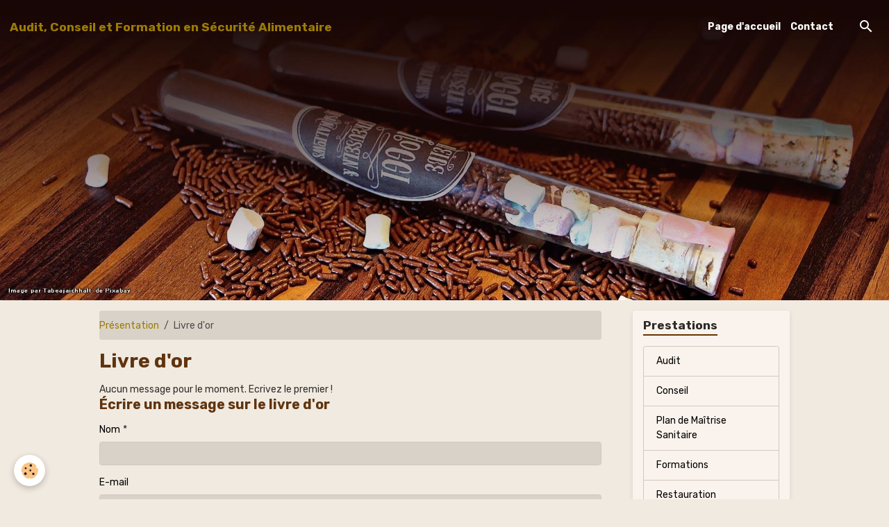

--- FILE ---
content_type: text/html; charset=UTF-8
request_url: http://www.performancesecualim.com/livre-d-or/
body_size: 25823
content:

<!DOCTYPE html>
<html lang="fr">
    <head>
        <title>Livre d'or</title>
        <meta name="theme-color" content="rgba(46, 20, 4, 1)">
        <meta name="msapplication-navbutton-color" content="rgba(46, 20, 4, 1)">
        <!-- METATAGS -->
        <!-- rebirth / chocolate -->
<!--[if IE]>
<meta http-equiv="X-UA-Compatible" content="IE=edge">
<![endif]-->
<meta charset="utf-8">
<meta name="viewport" content="width=device-width, initial-scale=1, shrink-to-fit=no">
    <link rel="canonical" href="http://www.performancesecualim.com/livre-d-or/">
<meta name="generator" content="e-monsite (e-monsite.com)">



    
    <link rel="preconnect" href="https://fonts.googleapis.com">
    <link rel="preconnect" href="https://fonts.gstatic.com" crossorigin="anonymous">
    <link href="https://fonts.googleapis.com/css?family=Rubik:300,300italic,400,400italic,700,700italic&display=swap" rel="stylesheet">

<link href="//www.performancesecualim.com/themes/combined.css?v=6_1642769533_89" rel="stylesheet">


<link rel="preload" href="//www.performancesecualim.com/medias/static/themes/bootstrap_v4/js/jquery-3.6.3.min.js?v=26012023" as="script">
<script src="//www.performancesecualim.com/medias/static/themes/bootstrap_v4/js/jquery-3.6.3.min.js?v=26012023"></script>
<link rel="preload" href="//www.performancesecualim.com/medias/static/themes/bootstrap_v4/js/popper.min.js?v=31012023" as="script">
<script src="//www.performancesecualim.com/medias/static/themes/bootstrap_v4/js/popper.min.js?v=31012023"></script>
<link rel="preload" href="//www.performancesecualim.com/medias/static/themes/bootstrap_v4/js/bootstrap.min.js?v=31012023" as="script">
<script src="//www.performancesecualim.com/medias/static/themes/bootstrap_v4/js/bootstrap.min.js?v=31012023"></script>
<script src="//www.performancesecualim.com/themes/combined.js?v=6_1642769533_89&lang=fr"></script>
<script type="application/ld+json">
    {
        "@context" : "https://schema.org/",
        "@type" : "WebSite",
        "name" : "Audit, Conseil et Formation en Sécurité Alimentaire",
        "url" : "http://www.performancesecualim.com/"
    }
</script>




        <!-- //METATAGS -->
            <script src="//www.performancesecualim.com/medias/static/js/rgpd-cookies/jquery.rgpd-cookies.js?v=2086"></script>
    <script>
                                    $(document).ready(function() {
            $.RGPDCookies({
                theme: 'bootstrap_v4',
                site: 'www.performancesecualim.com',
                privacy_policy_link: '/about/privacypolicy/',
                cookies: [{"id":null,"favicon_url":"https:\/\/ssl.gstatic.com\/analytics\/20210414-01\/app\/static\/analytics_standard_icon.png","enabled":true,"model":"google_analytics","title":"Google Analytics","short_description":"Permet d'analyser les statistiques de consultation de notre site","long_description":"Indispensable pour piloter notre site internet, il permet de mesurer des indicateurs comme l\u2019affluence, les produits les plus consult\u00e9s, ou encore la r\u00e9partition g\u00e9ographique des visiteurs.","privacy_policy_url":"https:\/\/support.google.com\/analytics\/answer\/6004245?hl=fr","slug":"google-analytics"},{"id":null,"favicon_url":"","enabled":true,"model":"addthis","title":"AddThis","short_description":"Partage social","long_description":"Nous utilisons cet outil afin de vous proposer des liens de partage vers des plateformes tiers comme Twitter, Facebook, etc.","privacy_policy_url":"https:\/\/www.oracle.com\/legal\/privacy\/addthis-privacy-policy.html","slug":"addthis"}],
                modal_title: 'Gestion\u0020des\u0020cookies',
                modal_description: 'd\u00E9pose\u0020des\u0020cookies\u0020pour\u0020am\u00E9liorer\u0020votre\u0020exp\u00E9rience\u0020de\u0020navigation,\nmesurer\u0020l\u0027audience\u0020du\u0020site\u0020internet,\u0020afficher\u0020des\u0020publicit\u00E9s\u0020personnalis\u00E9es,\nr\u00E9aliser\u0020des\u0020campagnes\u0020cibl\u00E9es\u0020et\u0020personnaliser\u0020l\u0027interface\u0020du\u0020site.',
                privacy_policy_label: 'Consulter\u0020la\u0020politique\u0020de\u0020confidentialit\u00E9',
                check_all_label: 'Tout\u0020cocher',
                refuse_button: 'Refuser',
                settings_button: 'Param\u00E9trer',
                accept_button: 'Accepter',
                callback: function() {
                    // website google analytics case (with gtag), consent "on the fly"
                    if ('gtag' in window && typeof window.gtag === 'function') {
                        if (window.jsCookie.get('rgpd-cookie-google-analytics') === undefined
                            || window.jsCookie.get('rgpd-cookie-google-analytics') === '0') {
                            gtag('consent', 'update', {
                                'ad_storage': 'denied',
                                'analytics_storage': 'denied'
                            });
                        } else {
                            gtag('consent', 'update', {
                                'ad_storage': 'granted',
                                'analytics_storage': 'granted'
                            });
                        }
                    }
                }
            });
        });
    </script>
        <script async src="https://www.googletagmanager.com/gtag/js?id=G-4VN4372P6E"></script>
<script>
    window.dataLayer = window.dataLayer || [];
    function gtag(){dataLayer.push(arguments);}
    
    gtag('consent', 'default', {
        'ad_storage': 'denied',
        'analytics_storage': 'denied'
    });
    
    gtag('js', new Date());
    gtag('config', 'G-4VN4372P6E');
</script>

                        <script src="//www.performancesecualim.com/medias/static/themes/ems_framework/js/masonry.pkgd.min.js"></script>
        <script src="//www.performancesecualim.com/medias/static/themes/ems_framework/js/imagesloaded.pkgd.min.js"></script>
                            </head>
    <body id="livre-d-or_index" data-template="default">
        

                <!-- BRAND TOP -->
        
        <!-- NAVBAR -->
                                                                                                                                                                                        <nav class="navbar navbar-expand-lg py-lg-4 position-fixed is-transparent" id="navbar" data-animation="sliding">
                                                                    <a aria-label="brand" class="navbar-brand d-inline-flex align-items-center" href="http://www.performancesecualim.com/">
                                                                        <span class="brand-titles d-lg-flex flex-column align-items-start">
                            <span class="brand-title d-inline-block">Audit, Conseil et Formation en Sécurité Alimentaire</span>
                                                        <span class="brand-subtitle d-none">20 ans d'expérience à votre service</span>
                                                    </span>
                                            </a>
                                                    <button id="buttonBurgerMenu" title="BurgerMenu" class="navbar-toggler collapsed" type="button" data-toggle="collapse" data-target="#menu">
                    <span></span>
                    <span></span>
                    <span></span>
                    <span></span>
                </button>
                <div class="collapse navbar-collapse flex-lg-grow-0 ml-lg-auto" id="menu">
                                                                                                                <ul class="navbar-nav navbar-menu nav-all nav-all-right">
                                                                                                                                                                                            <li class="nav-item" data-index="1">
                            <a class="nav-link" href="http://www.performancesecualim.com/">
                                                                Page d'accueil
                            </a>
                                                                                </li>
                                                                                                                                                                                            <li class="nav-item" data-index="2">
                            <a class="nav-link" href="http://www.performancesecualim.com/contact/">
                                                                Contact
                            </a>
                                                                                </li>
                                    </ul>
            
                                    
                    
                                        <ul class="navbar-nav navbar-widgets ml-lg-4">
                                                <li class="nav-item d-none d-lg-block">
                            <a href="javascript:void(0)" class="nav-link search-toggler"><i class="material-icons md-search"></i></a>
                        </li>
                                                                    </ul>
                                        
                    
                                        <form method="get" action="http://www.performancesecualim.com/search/site/" id="navbar-search" class="fade">
                        <input class="form-control form-control-lg" type="text" name="q" value="" placeholder="Votre recherche" pattern=".{3,}" required>
                        <button type="submit" class="btn btn-link btn-lg"><i class="material-icons md-search"></i></button>
                        <button type="button" class="btn btn-link btn-lg search-toggler d-none d-lg-inline-block"><i class="material-icons md-clear"></i></button>
                    </form>
                                    </div>
                    </nav>

        <!-- HEADER -->
                                                        <header id="header">
                                        <img src="//www.performancesecualim.com/medias/static/themes/rebirth/chocolate/slider.jpg" class="img-fluid d-block mx-auto" alt="performancesecualim">
                    </header>
                <!-- //HEADER -->

        <!-- WRAPPER -->
                                                                                <div id="wrapper" class="container margin-top">

                        <div class="row align-items-lg-start">
                            <main id="main" class="col-lg-9">

                                                                            <ol class="breadcrumb">
                                    <li class="breadcrumb-item"><a href="http://www.performancesecualim.com/">Présentation</a></li>
                                                <li class="breadcrumb-item active">Livre d'or</li>
                        </ol>

    <script type="application/ld+json">
        {
            "@context": "https://schema.org",
            "@type": "BreadcrumbList",
            "itemListElement": [
                                {
                    "@type": "ListItem",
                    "position": 1,
                    "name": "Présentation",
                    "item": "http://www.performancesecualim.com/"
                  },                                {
                    "@type": "ListItem",
                    "position": 2,
                    "name": "Livre d&#039;or",
                    "item": "http://www.performancesecualim.com/livre-d-or/"
                  }                          ]
        }
    </script>
                                            
                                        
                                        
                                                                                                        <div class="view view-guestbook" id="view-index">
    <div class="container">
        <div class="row">
            <div class="col">
                <h1 class="view-title">Livre d'or</h1>
                
    
<div id="site-module-54ede9ead8216d1f75f61b0b" class="site-module" data-itemid="54ede9ead8216d1f75f61b0b" data-siteid="5433b71246816d1f75f6aa48" data-category="item"></div>


                
                

                                    <span class="text-muted">Aucun message pour le moment. Ecrivez le premier !</span>
                
                                    <div class="plugin plugin-comment" id="comment-add">
                        <p class="h3">Écrire un message sur le livre d'or</p>

                        <form id="guestbookform" action="http://www.performancesecualim.com/livre-d-or#guestbookform" method="post">
                                                        <div class="form-group">
                                <label for="guestbookpost_name" class="required">Nom</label>
                                <input type="text" class="form-control" name="name" id="guestbookpost_name" value="" required>
                            </div>

                            <div class="form-group">
                                <label for="guestbookpost_email">E-mail</label>
                                <input type="email" class="form-control" name="email" id="guestbookpost_email" value="">
                            </div>

                            <div class="form-group">
                                <label for="guestbookpost_url">Site Internet</label>
                                <input type="url" class="form-control" name="url" id="guestbookpost_url" value="">
                            </div>

                            <div class="form-group">
                                <div class="control-text-format" data-target="guestbook_message">
    <div class="btn-group">
        <button type="button" class="btn btn-sm" data-tag="[b]" title="Gras"><i class="material-icons md-format_bold"></i></button>
        <button type="button" class="btn btn-sm" data-tag="[i]" title="Italique"><i class="material-icons md-format_italic"></i></button>
        <button type="button" class="btn btn-sm" data-tag="[u]" title="Souligné"><i class="material-icons md-format_underlined"></i></button>
        <button type="button" class="btn btn-sm" data-modal="size" title="Taille du texte"><i class="material-icons md-text_fields"></i></button>
        <div class="d-inline-block dropdown">
            <button type="button" class="btn btn-sm dropdown-toggle" data-toggle="dropdown" title="Couleur du texte"><i class="material-icons md-format_color_text"></i></button>
            <div class="dropdown-menu control-text-format-colors">
                <span style="background-color:#fefe33"></span>
                <span style="background-color:#fbbc03"></span>
                <span style="background-color:#fb9902"></span>
                <span style="background-color:#fd5308"></span>
                <span style="background-color:#fe2712"></span>
                <span style="background-color:#a7194b"></span>
                <span style="background-color:#8601af"></span>
                <span style="background-color:#3d01a4"></span>
                <span style="background-color:#0247fe"></span>
                <span style="background-color:#0392ce"></span>
                <span style="background-color:#66b032"></span>
                <span style="background-color:#d0ea2b"></span>
                <span style="background-color:#fff"></span>
                <span style="background-color:#ccc"></span>
                <span style="background-color:#999"></span>
                <span style="background-color:#666"></span>
                <span style="background-color:#333"></span>
                <span style="background-color:#000"></span>
                <div class="input-group input-group-sm">
                    <input type="text" class="form-control" maxlength="7" value="" placeholder="#000000">
                    <div class="input-group-append">
                        <button class="btn btn-secondary" type="button"><i class="material-icons md-check"></i></button>
                    </div>
                </div>
            </div>
        </div>
        <button type="button" class="btn btn-sm" data-modal="quote" title="Citation"><i class="material-icons md-format_quote"></i></button>
        <button type="button" class="btn btn-sm" data-tag="[center]" title="Texte centré"><i class="material-icons md-format_align_center"></i></button>
        <button type="button" class="btn btn-sm" data-modal="url" title="Lien"><i class="material-icons md-insert_link"></i></button>
        <button type="button" class="btn btn-sm" data-modal="spoiler" title="Texte caché"><i class="material-icons md-visibility_off"></i></button>
        <button type="button" class="btn btn-sm" data-modal="img" title="Image"><i class="material-icons md-insert_photo"></i></button>
        <button type="button" class="btn btn-sm" data-modal="video" title="Vidéo"><i class="material-icons md-movie"></i></button>
        <button type="button" class="btn btn-sm" data-tag="[code]" title="Code"><i class="material-icons md-code"></i></button>
                <button type="button" class="btn btn-sm" data-toggle="preview"><i class="material-icons md-check"></i> Aperçu</button>
    </div>
</div>                                <textarea class="form-control" name="message" rows="10" cols="1" id="guestbook_message"></textarea>
                                                            </div>
                            <div class="form-group">
                                <label for="guestbook_rgpd"><input type="checkbox" name="rgpd" id="guestbook_rgpd" required> En cochant cette case, j'accepte que les données soumises par ce formulaire soient utilisées pour un affichage sur le site et traitées en accord avec notre politique de confidentialité.</label>
                            </div>

                                        <div class="form-group">
    <span class="fake-label required">Anti-spam</span>
    <div>
        <link href="//www.performancesecualim.com/medias/static/icon-captcha/css/icon-captcha.min.css" rel="stylesheet">
        <script src="//www.performancesecualim.com/medias/static/icon-captcha/js/icon-captcha.min.js"></script>

        <div class="captcha-holder">&nbsp;</div>

        <script>
            $('.captcha-holder').iconCaptcha({
                captchaAjaxFile: '//www.performancesecualim.com/sessions/iconcaptcha',
                captchaMessages: {
                    header: "S\u00E9lectionnez\u0020l\u0027image\u0020visible\u0020le\u0020moins\u0020de\u0020fois",
                    correct: {
                        top: "Correct",
                        bottom: "Vous\u0020n\u0027\u00EAtes\u0020pas\u0020un\u0020robot"
                    },
                    incorrect: {
                        top: "Erreur",
                        bottom: "Vous\u0020avez\u0020s\u00E9lectionn\u00E9\u0020la\u0020mauvaise\u0020image"
                    }
                }
            });
        </script>
    </div>
</div>
  
    
                            <button type="submit" name="leave_message" value="1" class="btn btn-primary">Envoyer</button>
                        </form>
                    </div>
                            </div>
        </div>
    </div>
</div>

                </main>

                                <aside id="sidebar" class="col-lg-3 sticky-top">
                    <div id="sidebar-inner">
                                                                                                                                                                                                        <div id="widget-1"
                                     class="widget"
                                     data-id="widget_page_category"
                                     data-widget-num="1">
                                            <div class="widget-title">
            <span>
                    Prestations
                </span>
                </div>
                                                                                                                            <div class="widget-content">
                                                            <div class="list-group" data-addon="pages" id="group-id-478">
              
                                <a href="http://www.performancesecualim.com/a/audit.html" class="list-group-item list-group-item-action">
                Audit
                
                            </a>
                        <a href="http://www.performancesecualim.com/a/conseil.html" class="list-group-item list-group-item-action">
                Conseil
                
                            </a>
                        <a href="http://www.performancesecualim.com/a/haccp-plan-de-maitrise-sanitaire.html" class="list-group-item list-group-item-action">
                Plan de Maîtrise Sanitaire
                
                            </a>
                        <a href="http://www.performancesecualim.com/a/formations.html" class="list-group-item list-group-item-action">
                Formations
                
                            </a>
                        <a href="http://www.performancesecualim.com/a/formation-hygiene-alimentaire-obligatoire-14-heures.html" class="list-group-item list-group-item-action">
                Restauration commerciale
                
                            </a>
                        </div>
    

                                            </div>
                                                                                                            </div>
                                                                                                                                                                                                                                                                                                                                <div id="widget-2"
                                     class="widget"
                                     data-id="widget_website_categories"
                                     data-widget-num="2">
                                            <div class="widget-title">
            <span>
                    Références clients
                </span>
                </div>
                                                                                                                            <div class="widget-content">
                                                <div class="list-group directory-categories" data-addon="directory">
        <a class="list-group-item list-group-item-action" href="http://www.performancesecualim.com/annuaire/">Références</a>
    </div>
                                            </div>
                                                                                                            </div>
                                                                                                                                                                                                                                                                                                                                <div id="widget-3"
                                     class="widget"
                                     data-id="widget_contactform_all"
                                     data-widget-num="3">
                                            <div class="widget-title">
            <span>
                    Formulaires de contact
                </span>
                </div>
                                                                                                                            <div class="widget-content">
                                                    <!-- WIDGET : 1 -->
<ul class="media-list contact-items" data-addon="contact">
        <li class="media contect-item">
                <div class="media-body">
            <p class="media-heading">
                <a href="http://www.performancesecualim.com/contact/demande-de-renseignements.html">Demande de renseignements</a>
            </p>
                    </div>
    </li>
        <li class="media contect-item">
                <div class="media-body">
            <p class="media-heading">
                <a href="http://www.performancesecualim.com/contact/demande-de-devis.html">Demande de devis</a>
            </p>
                    </div>
    </li>
    </ul>
                                            </div>
                                                                                                            </div>
                                                                                                                                                                                    </div>
                </aside>
            </div>
                    </div>
        <!-- //WRAPPER -->

                <footer id="footer" class="frieze-triangles">
                        <div class="container">
                
                
                            </div>

                            <ul id="legal-mentions" class="footer-mentions">
            <li><a href="http://www.performancesecualim.com/about/legal/">Mentions légales</a></li>
    
    
    
    
    
            <li><button id="cookies" type="button" aria-label="Gestion des cookies">Gestion des cookies</button></li>
    </ul>
                    </footer>
        
        
        
            

 
    
						 	 





        
            </body>
</html>
